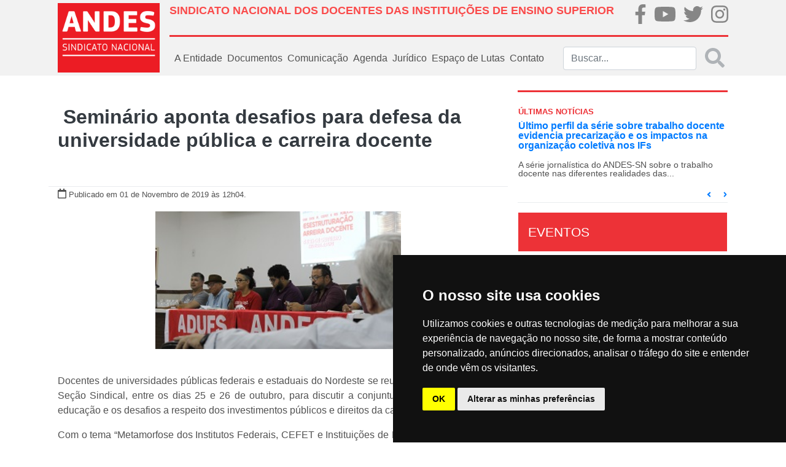

--- FILE ---
content_type: text/html; charset=UTF-8
request_url: https://andes.org.br/conteudos/noticia/seminario-aponta-desafios-para-defesa-da-universidade-publica-e-carreira-docente1/page:5/sort:Conteudo.created/direction:DESC
body_size: 13953
content:
<!doctype html>
<html lang="pt-BR">
<head>
    <!--FAVICON-->
    <link href="/favicon.ico" type="image/x-icon" rel="icon"/><link href="/favicon.ico" type="image/x-icon" rel="shortcut icon"/>
    <!-- jQuery -->
    <script type="text/javascript" src="/js/../files/site/js/jquery-3.2.1.js"></script>
    <!-- Required meta tags -->
    <meta http-equiv="Content-Type" content="text/html; charset=utf-8" />    <meta name="viewport" content="width=device-width, initial-scale=1, shrink-to-fit=no">

    <meta property="fb:app_id" content="313685412495328">
<meta property="og:type"   content="website">
<meta property="og:locale" content="pt_BR">
    <meta name="robots" content="index, follow">
    <meta property="og:url"         content="https://www.andes.org.br/conteudos/noticia/seminario-aponta-desafios-para-defesa-da-universidade-publica-e-carreira-docente1" />
    <meta property="og:title"       content=" Seminário aponta desafios para defesa da universidade pública e carreira docente" />
    <meta property="og:site_name"   content="ANDES-SN">
    <meta property="og:description" content="
    


Docentes de universidades p&uacute;blicas federais e estaduais do Nordeste se reuniram na...    ">
    <meta name="keywords" content="Andes, sindicato, educação" >
            <meta property="og:image"  content="https://www.andes.org.br/img/midias/a15bee01ad34b8c0cf8f155d6ff011f5_1572620655.jpg" />
        <meta property="og:image:type" content="image/jpeg">
    <meta property="og:image:width" content="300">
    <meta property="og:image:height" content="300">
    
    <!-- Bootstrap CSS -->
    <link rel="stylesheet" type="text/css" href="/css/../files/site/css/bootstrap.css"/>    <link rel="stylesheet" type="text/css" href="/css/../files/site/css/custom.css"/>    <link rel="stylesheet" type="text/css" href="/css/../files/site/css/fullcalendar/fullcalendar.css"/>    <link rel="stylesheet" type="text/css" href="/css/../files/site/css/slider/style.css"/>    <link rel="stylesheet" type="text/css" href="/css/../assets/web/assets/mobirise-icons/mobirise-icons.css"/><link rel="stylesheet" type="text/css" href="/css/../assets/gallery/style.css"/><link rel="stylesheet" type="text/css" href="/css/../assets/mobirise/css/mbr-additional.css"/>
    <script type="text/javascript" src="/js/../files/site/js/fa-brands.js"></script>    <script type="text/javascript" src="/js/../files/site/js/fontawesome-all.js"></script>    <title> Seminário aponta desafios para defesa da universidade pública e carreira docente</title>
</head>

<!-- BEGIN BODY -->
<body>
<!-- Global site tag (gtag.js) - Google Analytics -->

<script async src="https://www.googletagmanager.com/gtag/js?id=UA-20367016-1"></script>

<script>

    window.dataLayer = window.dataLayer || [];

    function gtag()

    {dataLayer.push(arguments);}
    gtag('js', new Date());

    gtag('config', 'UA-20367016-1');

</script>
<div class="body">
    <!-- BEGIN HEADER -->
    <nav class="navbar py-0 navbar-expand-lg navbar-light bg-light">
    <div class="container p-md-0 px-md-4">
        <div class="row w-100 m-0">
            <!--LOGO QUE APARECE NO DESKTOP-->
            <div class="col-2 p-0 d-none d-md-flex">
                <a class="navbar-brand logo-principal"
                   href="/">
                    <img src="/img/../files/site/img/logo.png" alt="ANDES-SN" class="img-fluid"/>                </a>
            </div>
            <div class="col px-0">
                <div class="w-100 p-0 h-100 d-flex flex-column justify-content-around">
                    <div class="w-100 m-0 d-none d-md-flex">
                        <div class="col p-md-0 pt-2">
                            <h1 class="titulo-superior text-left font-weight-bold" style="font-size: 18px;">SINDICATO NACIONAL DOS DOCENTES DAS INSTITUIÇÕES DE ENSINO SUPERIOR</h1>
                        </div>
                        <div class="col-md-2 p-md-0">
                            <ul class="nav d-md-flex justify-content-md-between p-md-0 flex-md-row">
                                <li class="nav-item m-0 p-md-0 brand-home">
                                    <a href="https://pt-br.facebook.com/andessn/" target="_blank">
                                        <i class="fab fa-facebook-f fa-2x"></i>
                                    </a>
                                </li>
                                <li class="nav-item m-0 p-md-0 brand-home">
                                    <a href="https://www.youtube.com/channel/UCBycLjZjocwhX5IVXKm8JFQ" target="_blank">
                                        <i class="fab fa-youtube fa-2x"></i>
                                    </a>
                                </li>
                                <li class="nav-item m-0 p-md-0 brand-home">
                                    <a href="https://twitter.com/andessn" target="_blank">
                                        <i class="fab fa-twitter fa-2x"></i>
                                    </a>
                                </li>
                                <li class="nav-item m-0 p-md-0 brand-home">
                                    <a href="https://www.instagram.com/andes.sindicatonacional/" target="_blank">
                                        <i class="fab fa-instagram fa-2x"></i>
                                    </a>
                                </li>
                            </ul>
                        </div>
                    </div><!--NAO APARECE NO MOBILE-->
                    <div class="w-100 mx-0 separador d-none d-md-flex"></div><!--NAO APARECE NO MOBILE-->
                    <div class="w-100 m-0">
                        <!--LOGO QUE APARECE NO MOBILE-->
                        <a class="navbar-brand logo-principal d-md-none"
                           href="/">
                            <img src="/img/../files/site/img/logo.png" alt="ANDES-SN" width="100" class="img-fluid"/>                        </a>
                        <!--BOTÃO QUE APARECE NO MOBILE-->
                        <button class="navbar-toggler mx-0 px-0 pt-3 float-right border-0" type="button"
                                data-toggle="collapse" data-target="#menu_principal">
                            <i class="fa fa-bars fa-2x"></i>
                        </button>
                        <!--MENU PADRÃO DO SITE-->
                        <div class="collapse navbar-collapse" id="menu_principal">
                            <ul class="navbar-nav mr-auto">
                                <!-- <li class="nav-item">
                                    <a class="nav-link"
                                       href="< ?php echo $this->Html->url(array('controller' => 'sites', 'action' => 'index')); ?>">
                                        Home
                                    </a>
                                </li> -->
                                <div class="w-100 mx-0 separador-cinza d-md-none d-block"></div>
                                <li class="nav-item dropdown">
                                    <a class="nav-link" href="#" id="dd-a-entidade" role="button"
                                       data-toggle="dropdown"
                                       aria-haspopup="true" aria-expanded="false">
                                        A Entidade
                                    </a>
                                    <div class="dropdown-menu" aria-labelledby="dd-a-entidade">
                                        
                                        <a class="dropdown-item"
                                           href="/sites/diretoria_atual">Diretoria
                                            Atual</a>
                                        <a class="dropdown-item"
                                           href="/sites/escritorios_regionais">Escritórios
                                            Regionais</a>
                                        <a class="dropdown-item"
                                           href="/sites/estatuto">Estatuto</a>
                                        <a class="dropdown-item"
                                           href="/setores/grupos_de_trabalho">Grupos
                                            de
                                            Trabalho
                                        </a>
                                        <a class="dropdown-item"
                                           href="/sites/historia">História
                                        </a>
                                        <a class="dropdown-item"
                                           href="https://40anos.andes.org.br" target="_blank">40 Anos
                                        </a>
                                        <a class="dropdown-item"
                                           href="/img/caderno2.pdf" target="_blank">Caderno 2
                                        </a>
                                        <a class="dropdown-item"
                                           href="/sites/sessoes_sindicais">Seções
                                            Sindicais</a>
                                        <a class="dropdown-item"
                                           href="/setores">Setores</a>
                                        <a class="dropdown-item"
                                           href="/sites/sindicalizese">Sindicalize-se</a>
                                    </div>
                                </li>
                                <div class="w-100 mx-0 separador-cinza d-md-none d-block"></div>
                                <li class="nav-item dropdown">
                                    <a class="nav-link" href="#" id="dd-documentos" role="button"
                                       data-toggle="dropdown"
                                       aria-haspopup="true" aria-expanded="false">
                                        Documentos
                                    </a>
                                    <div class="dropdown-menu" aria-labelledby="dd-documentos">
                                        <a class="dropdown-item"
                                           href="/sites/circulares">Circulares</a>
                                        <a class="dropdown-item"
                                           href="/sites/relatorios">Relatórios
                                            Conad/Congresso</a>
                                        <a class="dropdown-item"
                                           href="/sites/notas_politicas">Notas
                                            Políticas</a>
                                    </div>
                                </li>
                                <div class="w-100 mx-0 separador-cinza d-md-none d-block"></div>
                                <li class="nav-item dropdown">
                                    <a class="nav-link" href="#" id="dd-midias" role="button" data-toggle="dropdown"
                                       aria-haspopup="true" aria-expanded="false">
                                        Comunicação
                                    </a>
                                    <div class="dropdown-menu" aria-labelledby="dd-midias">
                                        <a class="dropdown-item"
                                           href="/galerias">Galeria de fotos
                                        </a>
                                        <a class="dropdown-item"
                                           href="/sites/videos">Vídeos
                                        </a>
                                        <a class="dropdown-item"
                                           href="/sites/publicacoes">Publicações
                                        </a>
                                        <a class="dropdown-item"
                                           href="/sites/noticias">Notícias
                                        </a>
                                        <a class="dropdown-item"
                                           href="/sites/informe_andes_pdf">Informandes Jornal
                                        </a>
                                        <a class="dropdown-item"
                                           href="/sites/informandes_online">Informandes Boletim
                                        </a>
                                        <a class="dropdown-item"
                                           href="/sites/universidade_e_sociedade">Revista U&S
                                        </a>
                                    </div>
                                </li>
                                <div class="w-100 mx-0 separador-cinza d-md-none d-block"></div>
                                <li class="nav-item">
                                    <a class="nav-link"
                                       href="/agendas">Agenda</a>
                                </li>
                               
                                <div class="w-100 mx-0 separador-cinza d-md-none d-block"></div>
                                
                                <li class="nav-item dropdown">
                                    <a class="nav-link" href="#" id="dd-midias" role="button" data-toggle="dropdown"
                                       aria-haspopup="true" aria-expanded="false">
                                       Jurídico
                                    </a>
                                    <div class="dropdown-menu" aria-labelledby="dd-midias">
                                        <a class="dropdown-item"
                                        href="/conteudos/acoes">Ações
                                        </a>
<!--                                        <a class="dropdown-item"-->
<!--                                        href="--><!--">Legislação-->
<!--                                        </a>-->
                                        <a class="dropdown-item"
                                        href="/conteudos/notas_tecnicas">Notas Técnicas
                                        </a>
                                        <a class="dropdown-item"
                                        href="/conteudos/pareceres">Pareceres
                                        </a>
                                        <a class="dropdown-item"
                                        href="/conteudos/relatorios">Relatórios
                                        </a>
                                    </div>
                                </li>


                                <div class="w-100 mx-0 separador-cinza d-md-none d-block"></div>
                                
                                <li class="nav-item dropdown">
                                    <a class="nav-link" href="#" id="dd-midias" role="button" data-toggle="dropdown"
                                       aria-haspopup="true" aria-expanded="false">
                                        Espaço de Lutas
                                    </a>
                                    <div class="dropdown-menu" aria-labelledby="dd-midias">
                                        <a class="dropdown-item"
                                        href="https://auditoriacidada.org.br" target="_blank">Auditoria Cidadã da Dívida
                                        </a>
                                        <a class="dropdown-item"
                                        href="/setores/comissoes">Comissões
                                        </a>
                                        
                                        <a class="dropdown-item"
                                           href="/setores/frentes">Frentes
                                        </a>
                                        <a class="dropdown-item"
                                           href="/setores/foruns">Fóruns
                                        </a>
                                    </div>
                                </li>

                                <div class="w-100 mx-0 separador-cinza d-md-none d-block"></div>
                                <li class="nav-item">
                                    <a class="nav-link"
                                       href="/sites/contato">Contato
                                    </a>
                                </li>
                            </ul>
                            <form action="/sites/buscar" class="form-inline my-2 my-md-0 buscar d-none d-md-flex" id="SiteBuscarForm" method="post" accept-charset="utf-8"><div style="display:none;"><input type="hidden" name="_method" value="POST"/></div>                            <div class="input search"><input name="data[Site][buscar]" class="form-control mr-sm-2 input-search search" placeholder="Buscar..." type="search" id="SiteBuscar"/></div>                            <button disabled class="search-submit my-2 text-muted my-sm-0" type="submit" style="opacity: 0.5">
                                <i class="fas fa-2x fa-search"></i></button>
                            </form>                        </div><!--LINKS DE NAVEGAÇÃO PADRÕES-->
                        <form class="form-inline my-2 my-0 d-flex d-md-none">
                            <div class="col-11 pl-0">
                                <input class="form-control" type="search" placeholder="buscar" aria-label="Buscar">
                            </div>
                            <div class="col-1 px-0 link-default">
                                <a href="/sites/buscar"
                                   class=""><i class="fas fa-2x fa-search"></i></a>
                            </div>
                        </form>
                    </div>
                </div>
            </div>
        </div>
    </div>
</nav>
        <!--BEGIN CONTAINER-->
        <div class="container px-md-4">
                        <div class="row">
    <div class="col-12 col-md-8 px-md-0">
        <div class="row m-md-0 mt-md-5 justify-content-center">
            <div class="col-12 text-center">
                <h2 class="font-weight-bold">
                    <a href=""></a>
                    <span class="text-dark">
                         Seminário aponta desafios para defesa da universidade pública e carreira docente 
                    </span>
                </h2>
            </div>
            <div class="dropdown-divider w-100 mb-0 mt-md-5"></div>
            <div class="col-12 mt-0">
                <i class="far fa-calendar"></i>
                <small>Publicado em 01 de Novembro de 2019                    às 12h04.</small>                    
                <small>
                     </small>
            </div>
            <div class="col-12 col-md-06 mt-3 mx-100" id="noticia-descricao">
                <p style="text-align:center"><img alt="" height="224" src="http://www.andes.org.br/diretorios/images/upload-1/a/IMG_9738(2).jpg" width="400" /></p>

<p style="text-align:justify"><br />
<span style="font-size:16px">Docentes de universidades p&uacute;blicas federais e estaduais do Nordeste se reuniram na sede da Adufs Se&ccedil;&atilde;o Sindical, entre os dias 25 e 26 de outubro, para discutir a conjuntura nacional na &aacute;rea da educa&ccedil;&atilde;o e os desafios a respeito dos investimentos p&uacute;blicos e direitos da categoria.</span></p>

<p style="text-align:justify"><span style="font-size:16px">Com o tema &ldquo;Metamorfose dos Institutos Federais, CEFET e Institui&ccedil;&otilde;es de Ensino Superior P&uacute;blica e a desestrutura&ccedil;&atilde;o da Carreira Docente&rdquo;, o Semin&aacute;rio Interregional de Carreira e Verbas das Secretarias Regionais Nordeste I, II e III do ANDES&ndash;SN, abordou quest&otilde;es como or&ccedil;amento p&uacute;blico e o corte de verbas da educa&ccedil;&atilde;o no Brasil; carreira docente, sal&aacute;rio e o desmonte do Estado promovido pelo governo; verbas, funda&ccedil;&otilde;es e d&iacute;vida p&uacute;blica.</span></p>

<p style="text-align:justify"><span style="font-size:16px">O objetivo do Semin&aacute;rio foi promover uma reflex&atilde;o coletiva sobre a conjuntura nacional na &aacute;rea da educa&ccedil;&atilde;o, especialmente no que diz respeito aos investimentos p&uacute;blicos em educa&ccedil;&atilde;o e aos direitos de professoras e professores.</span></p>

<p style="text-align:justify"><span style="font-size:16px">Benedito Lib&oacute;rio, 2&ordm; vice-presidente​ da regional Nordeste III do ANDES-SN, destacou o Semin&aacute;rio como um espa&ccedil;o de resist&ecirc;ncia ao cen&aacute;rio de &ldquo;ataques aos professores e professoras por parte do Governo Federal, por meio de decretos e medidas que desestruturam a carreira e retiram nossos direitos de afastamento, colocando em xeque a soberania nacional, quando corta recursos para pesquisas&rdquo;, avaliou.</span></p>

<p style="text-align:justify"><span style="font-size:16px">O Semin&aacute;rio foi tamb&eacute;m um momento de reafirmar o di&aacute;logo e a constru&ccedil;&atilde;o coletiva entre os diferentes segmentos da sociedade como estrat&eacute;gia de defesa da democracia e da educa&ccedil;&atilde;o p&uacute;blica. Entidades como Diret&oacute;rio Central dos Estudantes da UFS, Pastoral da Juventude e F&oacute;rum das Associa&ccedil;&otilde;es Docentes das Universidades Estaduais da Bahia tamb&eacute;m participaram do evento.</span></p>

<p style="text-align:justify">&nbsp;</p>

<p><span style="font-size:14px">*<em>com informa&ccedil;&otilde;es Adufs Se&ccedil;&atilde;o Sindical&nbsp;</em></span></p>
            </div>

           <div class="col-12 col-md-06 mt-3 mx-100" id="share-buttons">
                <h4>Compartilhe...</h4>
                                <a class="btn btn-fb" type="button" data-original-title="facebook"  href="http://www.facebook.com/sharer.php?u=andes.org.br/conteudos/noticia/seminario-aponta-desafios-para-defesa-da-universidade-publica-e-carreira-docente1" data-site="Facebook"><i class="fab fa-facebook-f"></i></a>
                <a class="btn btn-tw" type="button" data-original-title="twitter" href="http://twitter.com/share?url=andes.org.br/conteudos/noticia/seminario-aponta-desafios-para-defesa-da-universidade-publica-e-carreira-docente1&text= Seminário aponta desafios para defesa da universidade pública e carreira docente"><i class="fab fa-twitter"></i></a>
           </div>

        </div>

        <div id="ancora-noticias" class="w-100 mt-5">
            <h5 class="w-100 text-center">Outras Notícias</h5>
            <div class="w-100 mb-3 separador"></div>
        </div>
                    <div class="col-12 px-0">
                <a class="clear-link" href="/conteudos/noticia/docentes-fazem-ato-por-de-adicional-de-atividades-penosas-em-localidades-de-dificil-fixacao1">
                    <div class="row mx-0">
                        <div class="col-md-3 col-12 img-capa-interna">
                            <img src="/img/midias/e1c65a99f82b1fed3c847ca6913ffe67_1765308746.jpg" alt=""/>                        </div>
                        <div class="col-md-9 col-12 mx-0">
                            <div class="w-100 mx-0">
                                <p class="font-weight-bold text-black t-20 itens-noticias">
                                    Docentes fazem ato por de adicional de atividades penosas em localidades de difícil fixação                                </p>
                            </div>
                            <div class="w-100 mx-0">
                                <p class="text-section-noticia">
                                    Representantes de diversas se&ccedil;&otilde;es sindicais e da diretoria nacional do ANDES-SN protestaram, na manh&atilde; desta ter&ccedil;a-feira (9), pela implementa&ccedil;&atilde;o e regulamenta&ccedil;&atilde;o do adicional de atividades penosas em localidades de dif&iacute;cil...                                </p>
                            </div>
                            <div class="w-100 small mx-0">
                                <small>
                                    <span class="text-danger">Publicado em: 09 de Dezembro de 2025</span>
                                </small>
                            </div>
                        </div>
                    </div>
                    <div class="dropdown-divider my-md-3"></div>
                </a>
            </div>
                    <div class="col-12 px-0">
                <a class="clear-link" href="/conteudos/noticia/docentes-debatem-carreira-piso-salarial-politicas-afirmativas-novo-ensino-medio-em-eventos-nacionais-do-aNDES-sN1">
                    <div class="row mx-0">
                        <div class="col-md-3 col-12 img-capa-interna">
                            <img src="/img/midias/fbdc56369476c82288cce496a76a4a58_1765215300.png" alt=""/>                        </div>
                        <div class="col-md-9 col-12 mx-0">
                            <div class="w-100 mx-0">
                                <p class="font-weight-bold text-black t-20 itens-noticias">
                                    Docentes debatem carreira, piso salarial, políticas afirmativas, novo ensino médio em eventos nacionais do ANDES-SN                                </p>
                            </div>
                            <div class="w-100 mx-0">
                                <p class="text-section-noticia">
                                    Com a carreira docente cada vez mais impactada pela precariza&ccedil;&atilde;o, pelas reformas educacionais e pela plataformiza&ccedil;&atilde;o do trabalho, o ANDES-SN realizou, nos dias 5 e 6 de dezembro, o Semin&aacute;rio Nacional sobre Carreira Docente e o V Encontro da Carreira EBTT e das...                                </p>
                            </div>
                            <div class="w-100 small mx-0">
                                <small>
                                    <span class="text-danger">Publicado em: 07 de Dezembro de 2025</span>
                                </small>
                            </div>
                        </div>
                    </div>
                    <div class="dropdown-divider my-md-3"></div>
                </a>
            </div>
                    <div class="col-12 px-0">
                <a class="clear-link" href="/conteudos/noticia/justica-do-trabalho-anula-registro-sindical-da-proifes-federacao-e-reafirma-representacao-historica-do-aNDES-sN1">
                    <div class="row mx-0">
                        <div class="col-md-3 col-12 img-capa-interna">
                            <img src="/img/midias/43906a4fbd56be59e485b108157ea85c_1764879301.png" alt=""/>                        </div>
                        <div class="col-md-9 col-12 mx-0">
                            <div class="w-100 mx-0">
                                <p class="font-weight-bold text-black t-20 itens-noticias">
                                    Justiça do Trabalho anula registro sindical da Proifes Federação e reafirma representação histórica do ANDES-SN                                </p>
                            </div>
                            <div class="w-100 mx-0">
                                <p class="text-section-noticia">
                                    O Tribunal Regional do Trabalho da 10&ordf; Regi&atilde;o (TRT-10) proferiu, na &uacute;ltima ter&ccedil;a-feira (2), uma decis&atilde;o hist&oacute;rica para a organiza&ccedil;&atilde;o da categoria docente no pa&iacute;s. A Justi&ccedil;a declarou nulo o ato administrativo que havia concedido a...                                </p>
                            </div>
                            <div class="w-100 small mx-0">
                                <small>
                                    <span class="text-danger">Publicado em: 04 de Dezembro de 2025</span>
                                </small>
                            </div>
                        </div>
                    </div>
                    <div class="dropdown-divider my-md-3"></div>
                </a>
            </div>
                    <div class="col-12 px-0">
                <a class="clear-link" href="/conteudos/noticia/tempo-de-trabalho-e-de-vida-e-tema-do-17o-artigo-do-dossie-sobre-o-fim-da-escala-6x11">
                    <div class="row mx-0">
                        <div class="col-md-3 col-12 img-capa-interna">
                            <img src="/img/midias/b7a497c140b6a6d8868cc53bcb8c1b11_1764866703.jpg" alt=""/>                        </div>
                        <div class="col-md-9 col-12 mx-0">
                            <div class="w-100 mx-0">
                                <p class="font-weight-bold text-black t-20 itens-noticias">
                                    Tempo de trabalho e de vida é tema do 17º artigo do dossiê sobre o fim da escala 6x1                                </p>
                            </div>
                            <div class="w-100 mx-0">
                                <p class="text-section-noticia">
                                    O dossi&ecirc; &ldquo;Fim da Escala 6x1 e Redu&ccedil;&atilde;o da Jornada de Trabalho&rdquo; publicou, nesta quinta-feira (4), mais um artigo fundamental para compreender as lutas atuais em torno do tempo de trabalho no Brasil. Acesse aqui.&nbsp;

No 17&ordm; artigo &ldquo;As disputas em torno...                                </p>
                            </div>
                            <div class="w-100 small mx-0">
                                <small>
                                    <span class="text-danger">Publicado em: 04 de Dezembro de 2025</span>
                                </small>
                            </div>
                        </div>
                    </div>
                    <div class="dropdown-divider my-md-3"></div>
                </a>
            </div>
                    <div class="col-12 px-0">
                <a class="clear-link" href="/conteudos/noticia/4-de-dezembro-e-dia-nacional-de-luta-contra-a-reforma-administrativa1">
                    <div class="row mx-0">
                        <div class="col-md-3 col-12 img-capa-interna">
                            <img src="/img/midias/6d9186613060656431c6e77bbb7b00b8_1764708428.png" alt=""/>                        </div>
                        <div class="col-md-9 col-12 mx-0">
                            <div class="w-100 mx-0">
                                <p class="font-weight-bold text-black t-20 itens-noticias">
                                    4 de dezembro é Dia Nacional de Luta contra a Reforma Administrativa                                </p>
                            </div>
                            <div class="w-100 mx-0">
                                <p class="text-section-noticia">
                                    Na pr&oacute;xima quinta-feira, 4 de dezembro, o pa&iacute;s ter&aacute; um novo Dia Nacional de Luta contra a Reforma Administrativa, em defesa do servi&ccedil;o p&uacute;blico e dos direitos das servidoras e servidores. A data foi convocada pelo F&oacute;rum das Entidades Nacionais dos Servidores...                                </p>
                            </div>
                            <div class="w-100 small mx-0">
                                <small>
                                    <span class="text-danger">Publicado em: 02 de Dezembro de 2025</span>
                                </small>
                            </div>
                        </div>
                    </div>
                    <div class="dropdown-divider my-md-3"></div>
                </a>
            </div>
                    <div class="col-12 px-0">
                <a class="clear-link" href="/conteudos/noticia/uSP-anula-concurso-de-professora-negra-aprovada-por-unanimidade-defensoria-publica-se-manifesta1">
                    <div class="row mx-0">
                        <div class="col-md-3 col-12 img-capa-interna">
                            <img src="/img/midias/199d07fe66c17303d3a5da017ca87aab_1764708498.jpg" alt=""/>                        </div>
                        <div class="col-md-9 col-12 mx-0">
                            <div class="w-100 mx-0">
                                <p class="font-weight-bold text-black t-20 itens-noticias">
                                    USP anula concurso de professora negra aprovada por unanimidade; Defensoria Pública se manifesta                                </p>
                            </div>
                            <div class="w-100 mx-0">
                                <p class="text-section-noticia">
                                    A Universidade de S&atilde;o Paulo (USP) decidiu anular o concurso p&uacute;blico que aprovou por unanimidade a professora e pesquisadora &Eacute;rica Bispo para a vaga de docente de Literaturas Africanas de L&iacute;ngua Portuguesa, na Faculdade de Filosofia, Letras e Ci&ecirc;ncias Humanas...                                </p>
                            </div>
                            <div class="w-100 small mx-0">
                                <small>
                                    <span class="text-danger">Publicado em: 02 de Dezembro de 2025</span>
                                </small>
                            </div>
                        </div>
                    </div>
                    <div class="dropdown-divider my-md-3"></div>
                </a>
            </div>
                    <div class="col-12 px-0">
                <a class="clear-link" href="/conteudos/noticia/sindicato-lanca-campanha-de-sindicalizacao-o-aNDES-sN-e-mais-forte-com-voce1">
                    <div class="row mx-0">
                        <div class="col-md-3 col-12 img-capa-interna">
                            <img src="/img/midias/143afe2620844df200d64cc5ed8366c0_1764618597.png" alt=""/>                        </div>
                        <div class="col-md-9 col-12 mx-0">
                            <div class="w-100 mx-0">
                                <p class="font-weight-bold text-black t-20 itens-noticias">
                                    Sindicato lança campanha de sindicalização “O ANDES-SN é mais forte com você”                                 </p>
                            </div>
                            <div class="w-100 mx-0">
                                <p class="text-section-noticia">
                                    A campanha de sindicaliza&ccedil;&atilde;o &ldquo;O ANDES-SN &eacute; mais forte com voc&ecirc;&rdquo; foi oficialmente lan&ccedil;ada na noite de sexta-feira (28), durante o Semin&aacute;rio Nacional de Quest&otilde;es Organizativas, Administrativas, Financeiras e Pol&iacute;ticas do ANDES-SN,...                                </p>
                            </div>
                            <div class="w-100 small mx-0">
                                <small>
                                    <span class="text-danger">Publicado em: 01 de Dezembro de 2025</span>
                                </small>
                            </div>
                        </div>
                    </div>
                    <div class="dropdown-divider my-md-3"></div>
                </a>
            </div>
                <div class="row text-muted mt-4 mx-0 d-flex flex-row justify-content-center align-items-center">
            <span class="prev"><a href="/conteudos/noticia/seminario-aponta-desafios-para-defesa-da-universidade-publica-e-carreira-docente1/page:4/sort:Conteudo.created/direction:desc#ancora-noticias" rel="prev"><i class="fa fa-angle-left fa-2x mx-4" aria-hidden="true"></i></a></span>
            <span class="paginator-circle mx-1"><a href="/conteudos/noticia/seminario-aponta-desafios-para-defesa-da-universidade-publica-e-carreira-docente1/sort:Conteudo.created/direction:desc">1</a></span><span class="paginator-circle mx-1"><a href="/conteudos/noticia/seminario-aponta-desafios-para-defesa-da-universidade-publica-e-carreira-docente1/page:2/sort:Conteudo.created/direction:desc">2</a></span><span class="paginator-circle mx-1"><a href="/conteudos/noticia/seminario-aponta-desafios-para-defesa-da-universidade-publica-e-carreira-docente1/page:3/sort:Conteudo.created/direction:desc">3</a></span><span class="paginator-circle mx-1"><a href="/conteudos/noticia/seminario-aponta-desafios-para-defesa-da-universidade-publica-e-carreira-docente1/page:4/sort:Conteudo.created/direction:desc">4</a></span><span class="paginator-circle active paginator-circle mx-1">5</span><span class="paginator-circle mx-1"><a href="/conteudos/noticia/seminario-aponta-desafios-para-defesa-da-universidade-publica-e-carreira-docente1/page:6/sort:Conteudo.created/direction:desc">6</a></span><span class="paginator-circle mx-1"><a href="/conteudos/noticia/seminario-aponta-desafios-para-defesa-da-universidade-publica-e-carreira-docente1/page:7/sort:Conteudo.created/direction:desc">7</a></span><span class="paginator-circle mx-1"><a href="/conteudos/noticia/seminario-aponta-desafios-para-defesa-da-universidade-publica-e-carreira-docente1/page:8/sort:Conteudo.created/direction:desc">8</a></span><span class="paginator-circle mx-1"><a href="/conteudos/noticia/seminario-aponta-desafios-para-defesa-da-universidade-publica-e-carreira-docente1/page:9/sort:Conteudo.created/direction:desc">9</a></span>
            <span class="next"><a href="/conteudos/noticia/seminario-aponta-desafios-para-defesa-da-universidade-publica-e-carreira-docente1/page:6/sort:Conteudo.created/direction:desc#ancora-noticias" rel="next"><i class="fa fa-angle-right fa-2x mx-4" aria-hidden="true"></i></a></span>        </div>
    </div>
    
    <div class="col-12 col-md-4 px-md-3 px-3">
        <div class="col my-4 separador"></div>
<div class="row ultimas-noticias">
    <div class="d-flex flex-column justify-content-between px-3 px-md-0 w-100">
        <div class="pl-md-3">
            <h6 class="title-red">ÚLTIMAS NOTÍCIAS</h6>
        </div>
        <div id="carousel-ultimas-noticias" class="carousel slide h-100" data-ride="carousel">
            <div class="carousel-inner">
                                    <div class="carousel-item active">
                        <div class="pl-md-3">
                            <p class="titulo-noticia">
                                <a href="/conteudos/noticia/ultimo-perfil-da-serie-sobre-trabalho-docente-evidencia-precarizacao-e-os-impactos-na-organizacao-coletiva-nos-iFs1">
                                   Último perfil da série sobre trabalho docente evidencia precarização e os impactos na organização coletiva nos IFs                                </a>
                            </p>
                        </div>
                        <div class="pl-md-3">
                            <p class="texto-noticia pr-3">
                                A s&eacute;rie jornal&iacute;stica do ANDES-SN sobre o trabalho docente nas diferentes realidades das...                            </p>
                        </div>
                    </div>
                                    <div class="carousel-item ">
                        <div class="pl-md-3">
                            <p class="titulo-noticia">
                                <a href="/conteudos/noticia/diretoria-do-aNDES-sN-repudia-invasao-a-sede-da-apeoesp-em-sao-paulo1">
                                   Diretoria do ANDES-SN repudia invasão à sede da Apeoesp em São Paulo                                </a>
                            </p>
                        </div>
                        <div class="pl-md-3">
                            <p class="texto-noticia pr-3">
                                A diretoria do ANDES-SN publicou nota em que repudia a invas&atilde;o &agrave; sede central do Sindicato dos...                            </p>
                        </div>
                    </div>
                                    <div class="carousel-item ">
                        <div class="pl-md-3">
                            <p class="titulo-noticia">
                                <a href="/conteudos/noticia/crise-de-oxigenio-em-manaus-completa-5-anos-sem-responsabilizacao1">
                                   Crise de oxigênio em Manaus completa 5 anos sem responsabilização                                </a>
                            </p>
                        </div>
                        <div class="pl-md-3">
                            <p class="texto-noticia pr-3">
                                H&aacute; cinco anos, a cidade de Manaus (AM) viveu um caos sanit&aacute;rio provocado pela falta de oxig&ecirc;nio nos...                            </p>
                        </div>
                    </div>
                                    <div class="carousel-item ">
                        <div class="pl-md-3">
                            <p class="titulo-noticia">
                                <a href="/conteudos/noticia/artigo-analisa-luta-pelo-fim-da-escala-6x1-como-enfrentamento-a-logica-da-exploracao-capitalista1">
                                   Artigo analisa luta pelo fim da escala 6x1 como enfrentamento à lógica da exploração capitalista                                </a>
                            </p>
                        </div>
                        <div class="pl-md-3">
                            <p class="texto-noticia pr-3">
                                Est&aacute; dispon&iacute;vel o 22&ordm; artigo do dossi&ecirc; &ldquo;Fim da Escala 6x1 e Redu&ccedil;&atilde;o da...                            </p>
                        </div>
                    </div>
                                    <div class="carousel-item ">
                        <div class="pl-md-3">
                            <p class="titulo-noticia">
                                <a href="/conteudos/noticia/aNDES-sN-anuncia-selecao-para-vaga-de-coordenador-a-de-relacoes-de-trabalho-em-brasilia1">
                                   ANDES-SN anuncia seleção para vaga de Coordenador(a) de Relações de Trabalho em Brasília                                </a>
                            </p>
                        </div>
                        <div class="pl-md-3">
                            <p class="texto-noticia pr-3">
                                O ANDES Sindicato Nacional&nbsp;divulgou nesta ter&ccedil;a-feira, (13), o edital para a sele&ccedil;&atilde;o de um(a)...                            </p>
                        </div>
                    </div>
                                    <div class="carousel-item ">
                        <div class="pl-md-3">
                            <p class="titulo-noticia">
                                <a href="/conteudos/noticia/carreiras-invisibilizadas-nas-universidades-e-tema-de-novo-perfil-da-serie-especial-do-aNDES-sN-sobre-trabalho-docente1">
                                   Carreiras “invisibilizadas” nas universidades pautam novo perfil da série especial do ANDES-SN sobre trabalho docente                                </a>
                            </p>
                        </div>
                        <div class="pl-md-3">
                            <p class="texto-noticia pr-3">
                                A s&eacute;rie especial do ANDES-SN, que exp&otilde;e as desigualdades entre as diferentes carreiras docentes e as...                            </p>
                        </div>
                    </div>
                                    <div class="carousel-item ">
                        <div class="pl-md-3">
                            <p class="titulo-noticia">
                                <a href="/conteudos/noticia/informANDES-sN-2026-tem-novo-projeto-com-visual-mais-leve-e-contemporaneo1">
                                   InformANDES 2026 tem novo projeto com visual mais leve e contemporâneo                                </a>
                            </p>
                        </div>
                        <div class="pl-md-3">
                            <p class="texto-noticia pr-3">
                                O InformANDES, informativo mensal do ANDES-SN, est&aacute; de cara nova em sua edi&ccedil;&atilde;o de janeiro de 2026,...                            </p>
                        </div>
                    </div>
                                    <div class="carousel-item ">
                        <div class="pl-md-3">
                            <p class="titulo-noticia">
                                <a href="/conteudos/noticia/orcamento-de-2026-universidades-perdem-r-488-milhoes-enquanto-recursos-de-emendas-aumentam1">
                                    Universidades perdem em 2026 R$ 488 milhões enquanto recursos de emendas aumentam                                </a>
                            </p>
                        </div>
                        <div class="pl-md-3">
                            <p class="texto-noticia pr-3">
                                Aprovada pelo Congresso nacional em 19 de dezembro de 2025, a LOA - Lei Or&ccedil;ament&aacute;ria Anual (PLN 15/2025)...                            </p>
                        </div>
                    </div>
                                    <div class="carousel-item ">
                        <div class="pl-md-3">
                            <p class="titulo-noticia">
                                <a href="/conteudos/noticia/8-de-janeiro-marca-tres-anos-da-tentativa-de-golpe-contra-o-estado-democratico-de-direito1">
                                   8 de Janeiro marca três anos da tentativa de golpe contra o Estado Democrático de Direito                                </a>
                            </p>
                        </div>
                        <div class="pl-md-3">
                            <p class="texto-noticia pr-3">
                                H&aacute; tr&ecirc;s anos, em 8 de janeiro de 2023, o Brasil assistiu a uma das mais graves investidas contra o Estado...                            </p>
                        </div>
                    </div>
                                    <div class="carousel-item ">
                        <div class="pl-md-3">
                            <p class="titulo-noticia">
                                <a href="/conteudos/noticia/codigos-de-vaga-precarizacao-e-disputa-sindical-sao-tratados-no-segundo-perfil-da-serie-sobre-trabalho-docente1">
                                   Códigos de vaga, precarização e disputa sindical são tratados no segundo perfil da série sobre trabalho docente                                </a>
                            </p>
                        </div>
                        <div class="pl-md-3">
                            <p class="texto-noticia pr-3">
                                O segundo perfil da s&eacute;rie especial do ANDES-SN sobre as diferentes realidades do trabalho docente nas...                            </p>
                        </div>
                    </div>
                            </div>
        </div>
        <div class="text-md-right m-0 p-0 pr-md-2">
            <small class="setas-noticias">
                <a href="#carousel-ultimas-noticias" role="button" data-slide="prev"><i class="fa fa-angle-left mx-2"
                                                                                        aria-hidden="true"></i></a>
                <a href="#carousel-ultimas-noticias" role="button" data-slide="next"><i class="fa fa-angle-right mx-2"
                                                                                        aria-hidden="true"></i></a>
            </small>
        </div>
    </div>
</div>
<div class="dropdown-divider m-md-0 p-md-0"></div>
<div class="row mt-md-3 pr-md-3">
    <div class="col ml-md-3">
        <div class="row barra-titulo-eventos-red">
                            <span class="w-100 p-3">
                                EVENTOS
                            </span>
        </div>
        <div class="row my-2 separador"></div>
    </div>
    <div class="calendario-eventos p-0 ml-md-3">
        <div class="calendario-eventos-sidebar px-2 px-md-0" id="calendario-eventos-sidebar"></div>
    </div>
</div>
<div class="row pr-md-3">
    <div class="col-12 px-0 pr-md-3 ml-md-3">
        <div class="d-flex flex-column justify-content-between">
            <div class="sidebar-right p-3 my-2 ">
                <div class="media">
                    <div class="align-self-center mr-3 text-white">
                        <i class="fas fa-users icon-sidebar"></i>
                    </div>
                    <div class="media-body text-right andes">
                        <a href="/setores/grupos_de_trabalho">
                            <h5 class="font-weight-bold andes">
                                GRUPOS DE<br> TRABALHO/<br> SETORES
                            </h5>
                        </a>
                    </div>
                </div>
            </div>
            <div class="sidebar-right  p-3  my-2 red">
                <div class="media">
                    <div class="align-self-center mr-3 text-white">
                        <i class="far fa-newspaper icon-sidebar"></i>
                    </div>
                    <div class="media-body text-right andes">
                        <a href="/sites/informe_andes_pdf">
                            <h6 class="font-weight-bold">JORNAL</h6>
                            <h5 class="font-weight-bold">INFORM<span class="andes">ANDES</span></h5>
                        </a>
                        <span class="andes-link">
                            <a href="/sites/informe_andes_pdf">Ver todos</a>
                        </span>
                    </div>
                </div>
            </div>
            <div class="sidebar-right  p-3 my-2 ">
                <div class="media">
                    <div class="align-self-center mr-3 text-white">
                        <i class="far fa-hand-pointer icon-sidebar"></i>
                    </div>
                    <div class="media-body text-right andes">
                        <a href="/sites/informandes_online">
                            <h5 class="font-weight-bold">INFORM<span class="andes">ANDES</span></h5>
                            <h6 class="font-weight-bold">BOLETIM</h6>
                        </a>
                        <span class="andes-link">
                            <!-- <a href="">Edição 99</a> |--> <a href="/sites/informandes_online">Ver Informandes</a>
                        </span>
                    </div>
                </div>
            </div>
            <div class="sidebar-right red p-3 my-2 ">
                <div class="media">
                    <div class="align-self-center mr-3 text-white">
                        <i class="fas fa-mouse-pointer icon-sidebar"></i>
                    </div>
                    <div class="media-body text-right andes">
                        <a href="/sites/universidade_e_sociedade">
                            <h5 class="font-weight-bold">REVISTA<br>UNIVERSIDADE<br> & SOCIEDADE</h5>
                        </a>
                    </div>
                </div>
            </div>
        </div>
    </div>
</div>

<script>
    $(document).ready(function(){

        $.ajax({
            url: '/Sites/calendario',
                    dataType: 'json',
            success: function (data) {                   
               loadCalendario(data);
            },
            error: function (data) {

            },
        });
        
        function loadCalendario(events ){
            $('#calendario-eventos-sidebar').fullCalendar({
                themeSystem: 'bootstrap4',
                defaultView: 'month',
                header: {
                    left: 'title',
                    center: '',
                    right: 'prev next'
                },
                height: 330,
                allDayDefault: false,
                displayEventTime: false,
                events: events,
                dayClick: function (date, jsEvent, view) {
                    $.ajax({
                        url: '/Sites/eventos/' + date.format() + '/' + 1,
                        success: function (data) {
                            if (data == '') {
                                $(".proximos-eventos").html("");

                                $(".proximos-eventos").append(
                                    $('<div/>', {
                                        class: 'alert alert-danger',
                                        text: 'Não existem eventos para serem listados.'
                                    })
                                );
                                return;
                            }
                            $(".proximos-eventos").html(data);
                        },
                        error: function (data) {

                        },
                    });
                },
                eventMouseover: function () {
                    $(this).popover('show');
                },
                nowIndicator: true,
                eventLimit: true,
                eventAfterRender: function (event, element) {
                    element.css({
                        cursor: 'pointer'
                    });
                    element.attr('data-toggle', 'popover');
                    element.attr('data-container', 'body');
                    element.attr('data-placement', 'top');
                    element.attr('data-viewport', '#calendar');
                    element.attr('data-trigger', 'hover');
                    element.attr('data-content', event.title);
                }
            });
        }
    });
</script>    </div>
</div>
<script>
    $(document).ready(function(){

        // Buttons Shared
        $('#share-buttons a').click(function(event) {
            // não ir a a href ainda
            event.preventDefault();
            //recolher e compilar dados postados para uma array
            var data = {
                site: jQuery(this).attr('data-site'),
                href: jQuery(this).attr('href'),
            };
            // estas opções de ações não precisa ter um pop-up
            if (data['site'] == 'Email' || data['site'] == 'Pinterest' || data['site'] == 'Print') {
                // apenas redirecionar
                window.location.href = data['href'];
            } else {
                // janela pop-up preparar
                var width = 575,
                    height = 400,
                    left = (jQuery(window).width() - width) / 2,
                    top = (jQuery(window).height() - height) / 2,
                    opts = 'status=1' +
                        ',width=' + width +
                        ',height=' + height +
                        ',top=' + top +
                        ',left=' + left;
                // abrir a URL em uma janela menor
                window.open(data['href'], 'SSBP', opts);
            }
        });
    });
</script>        </div>
        <!-- END CONTAINER -->
    <!-- BEGIN MODAIS -->

    <!-- Modal Issuu-->
    <div class="modal fade" id="modal-issuu" tabindex="-1" role="dialog" aria-labelledby="myModalLabel">
        <div class="modal-dialog modal-lg" role="document">
            <div class="modal-content">
                <div class="modal-body" id="modal-issuu-body">

                </div>
                <div class="modal-footer">
                    <button type="button" class="close" data-dismiss="modal" aria-label="Close"><span
                                aria-hidden="true">&times;</span>
                    </button>
                </div>
            </div>
        </div>
    </div>
    <!-- Modal -->
    <div class="modal fade" id="modal-download" tabindex="-1" role="dialog" aria-labelledby="exampleModalLabel"
         aria-hidden="true">
        <div class="modal-dialog" role="document">
            <div class="modal-content">
                <div class="modal-header">
                    <h5 class="modal-title" id="exampleModalLabel">Arquivos Disponíveis</h5>
                    <button type="button" class="close" data-dismiss="modal" aria-label="Close">
                        <span aria-hidden="true">&times;</span>
                    </button>
                </div>
                <div id="conteudo-modal-download" class="modal-body">

                </div>
                <div class="modal-footer">
                    <button type="button" class="btn btn-secondary" data-dismiss="modal">Fechar</button>
                </div>
            </div>
        </div>
    </div>

    <!-- END MODAIS -->

    <!-- BEGIN FOOTER -->
    <div class="footer mt-5 d-print-none">
    <div class="container pt-3">
        <div class="row">
            <div class="col-12 col-md-6">
                <p class="titulo-small mb-md-2 text-white">SINDICATO NACIONAL DOS DOCENTES DAS INSTITUIÇÕES DE ENSINO
                    SUPERIOR</p>
            </div>
        </div>
        <div class="row">
            <div class="col-12 col-md-2">
                <a href="/">
                    <img src="/img/../files/site/img/logo.png" class="img-fluid w-100" alt=""/>                </a>
            </div>
            <div class="col-12 col-md-5 endereco-footer my-3 my-md-2 p-md-0 pt-md-1">
                <ul class="list lh-1">
                    <li>Sede Nacional - Setor Comercial Sul</li>
                    <li>Quadra 2, Edifício Cedro II</li>
                    <li>5 º andar, Bloco "C"</li>
                    <li>Cep: 70302-914 Brasília-DF | <a href="https://maps.app.goo.gl/RNXFfUhSRShSCRgL8"  target="_blank">Ver mapa</a></li>
                    <li>Fone: (61) 3962-8400</li>
                </ul>
            </div>
            <div class="col-12 col-md-2 my-4 my-md-0">
            </div>
            <div class="col-12 col-md-3 pl-0">
                <div class="col d-flex flex-column justify-content-md-start itens-footer-r">
                    <a class="mb-3 mb-md-1" href="https://webmail.andes.org.br/" target="_blank"><i
                                class="fa fa-envelope mr-2 t-60"></i><span>WEBMAIL</span></a>
                    <a class="mb-3 mb-md-1" href="#">
                        <!-- <i class="fa fa-file mr-2 t-60"></i><span>REPOSITÓRIO DE ARQUIVOS</span></a> -->
                    <div class="row mx-0">
                        <form action="/sites/buscar" class="form-inline my-2 my-md-0 buscar d-none d-md-flex" id="SiteBuscarForm" method="post" accept-charset="utf-8"><div style="display:none;"><input type="hidden" name="_method" value="POST"/></div>                        <div class="input-group">
                            <input name="data[Site][buscar]" class="form-control search" id="form-busca-termo" placeholder="Buscar..." type="text"/>                            <div class="input-group-prepend ml-3 text-right">
                                <button disabled class="search-submit my-2 text-muted my-sm-0" type="submit"
                                        style="opacity: 0.5">
                                    <i style="color:#FFF;" class="fas fa-2x fa-search"></i></button>
                            </div>
                        </div>
                        </form>                    </div>
                </div>
            </div>
        </div>
        <div class="row mt-md-3">
            <div class="col-12 text-white">
                <ul class="nav d-flex justify-content-md-start justify-content-between p-0 flex-row">
                    <li class="nav-item link-white m-0 mr-md-5">
                        <a href="https://pt-br.facebook.com/andessn/" target="_blank">
                            <i class="fab fa-facebook-f fa-2x"></i>
                        </a>
                    </li>
                    <li class="nav-item link-white m-0 mr-md-5">
                        <a href="https://www.youtube.com/channel/UCBycLjZjocwhX5IVXKm8JFQ" target="_blank">
                            <i class="fab fa-youtube fa-2x"></i>
                        </a>
                    </li>
                    <li class="nav-item link-white m-0 mr-md-5">
                        <a href="https://twitter.com/andessn" target="_blank">
                            <i class="fab fa-twitter fa-2x"></i>
                        </a>
                    </li>
                    <li class="nav-item link-white m-0 mr-md-5">
                        <a href="https://www.instagram.com/andes.sindicatonacional/" target="_blank">
                            <i class="fab fa-instagram fa-2x"></i>
                        </a>
                    </li>
                    <li class="nav-item link-white m-0 mr-md-5">
                        <a href="http://portal.andes.org.br" target="_blank">
                            <i class="fas fa-globe fa-2x"></i>
                        </a>
                    </li>
                </ul>
            </div>
        </div>
        <div class="row w-100 m-0 my-3 separador"></div>
        <div class="row m-0 mt-4">
            <ul class="list d-flex justify-content-between p-0 flex-md-row flex-column w-100" id="menu_footer">
                <li class="text-left font-weight-bold my-2">
                    <a class="item-menu-footer" href="#">Home</a>
                    <a class="dropdown-item text-left small"
                       href="/sites/informe_andes_pdf">InformANDES PDF</a>
                    <a class="dropdown-item text-left small"
                       href="/sites/informandes_online">InformANDES Online</a>
                    <a class="dropdown-item text-left small"
                       href="/sites/publicacoes">Publicações</a>
                    <a class="dropdown-item text-left small"
                       href="/sites/universidade_e_sociedade">Universidade
                        e Sociedade</a>
                </li>
                <li class=" text-left font-weight-bold my-2">
                    <a class="item-menu-footer" href="#">A Entidade</a>
                    <a class="dropdown-item text-left small"
                       href="/sites/diretoria_atual">Diretoria
                        Atual</a>
                    <a class="dropdown-item text-left small"
                       href="/sites/historia">História</a>
                    <a class="dropdown-item text-left small"
                       href="/sites/escritorios_regionais">Escritórios
                        <a class="dropdown-item text-left small"
                           href="/sites/estatuto">Estatuto</a>
                </li>
                <li class="text-left font-weight-bold my-2">
                    <a class="item-menu-footer" href="#">Documentos</a>
                    <a class="dropdown-item text-left small"
                       href="/sites/circulares">Circulares</a>
                    <a class="dropdown-item text-left small"
                       href="/sites/notas_politicas">Notas
                        Políticas</a>
                    <a class="dropdown-item text-left small"
                       href="/sites/relatorios">Rel.
                        Conad/Congresso</a>
                </li>
                <li class="text-left font-weight-bold my-2">
                    <a class="item-menu-footer" href="#">Mídias</a>
                    <a class="dropdown-item text-left small"
                       href="/galerias"">Galerias</a>
                    <a class="dropdown-item text-left small"
                       href="/sites/videos">Vídeos</a>
                    <a class="dropdown-item text-left small"
                       href="/fotos/imagens"">Imagens</a>
                    <a class="dropdown-item text-left small"
                       href="/sites/materiais">Materiais</a>
                </li>
                <li class="text-left font-weight-bold my-2">
                    <a class="item-menu-footer"
                       href="/agendas">Agenda</a>
                </li>
                <li class="text-left font-weight-bold my-2">
                    <a class="item-menu-footer"
                       href="/sites/noticias">Notícias</a>
                </li>
                <li class="text-left font-weight-bold my-2">
                    <a class="item-menu-footer"
                       href="/conteudos/notas_tecnicas">
                        Notas Técnicas
                    </a>
                </li>
                <li class="text-left font-weight-bold my-2">
                    <a class="item-menu-footer"
                       href="/sites/contato">Fale
                        Conocsco
                    </a>
                </li>
            </ul>
        </div>
        <div class="row w-100 mx-md-0 px-md-0 pt-md-3">
            <div class="col-12 text-md-right text-center text-copy mx-md-0 px-md-0">
                <a class="small" href="https://www.camaleaosoft.com/">MANTIDO POR Camaleão Soft</a>
            </div>
        </div>
    </div>
</div>
<!-- Cookie Consent by TermsFeed https://www.TermsFeed.com -->
<script type="text/javascript" src="//www.termsfeed.com/public/cookie-consent/4.1.0/cookie-consent.js" charset="UTF-8"></script>
<script type="text/javascript" charset="UTF-8">
document.addEventListener('DOMContentLoaded', function () {
cookieconsent.run({"notice_banner_type":"simple","consent_type":"implied","palette":"dark","language":"pt","page_load_consent_levels":["strictly-necessary","functionality","tracking","targeting"],"notice_banner_reject_button_hide":false,"preferences_center_close_button_hide":false,"page_refresh_confirmation_buttons":false});
});
</script>

<noscript>Free cookie consent management tool by <a href="https://www.termsfeed.com/">TermsFeed</a></noscript>
<!-- End Cookie Consent by TermsFeed https://www.TermsFeed.com -->





<!-- Below is the link that users can use to open Preferences Center to change their preferences. Do not modify the ID parameter. Place it where appropriate, style it as needed. -->

<a href="#" id="open_preferences_center">Update cookies preferences</a>


    <!-- END FOOTER -->

    <!-- BEGIN JAVASCRIPTS -->
    <script type="text/javascript" src="/js/../files/site/js/slider/jquery-ui-1.9.0.custom.min.js"></script>    <script type="text/javascript" src="/js/../files/site/js/slider/jquery-ui-tabs-rotate.js"></script>    <script type="text/javascript" src="/js/../files/site/js/slider/scripts.js"></script>    <script type="text/javascript" src="/js/../files/site/js/popper.js"></script>    <script type="text/javascript" src="/js/../files/site/js/bootstrap.js"></script>    <script type="text/javascript" src="/js/../files/site/js/fullcalendar/moment.min.js"></script>    <script type="text/javascript" src="/js/../files/site/js/fullcalendar/fullcalendar.js"></script>    <script type="text/javascript" src="/js/../files/site/js/fullcalendar/gcal.js"></script>    <script type="text/javascript" src="/js/../files/site/js/fullcalendar/pt-br.js"></script>    <script type="text/javascript" src="/js/bootbox.min.js"></script>    <script type="text/javascript" src="/js/../assets/gallery/script.js"></script>    <script type="">

    function carregando(msg = 'Enviando...') {
        bootbox.dialog({
            message: '<div class="text-center"><i class="fa fa-spin fa-spinner"></i>' + msg + '</div>',
            closeButton: false
        });
    }

    $(".search").each(function () {
        habilitarBotaoBusca($(this).val(), $(".search-submit"));
    });

    $(".search").on('keyup change', function () {
        var valorBusca = $(this).val();
        var botaoBusca = $(".search-submit");
        $(".search").each(function () {
            $(this).val(valorBusca);
        });
        habilitarBotaoBusca(valorBusca, botaoBusca);
    });

    function habilitarBotaoBusca(valorBusca, botaoBusca) {
        $.each(botaoBusca, function (index, value) {
            (valorBusca) ? $(value).removeAttr('disabled').fadeTo('fast', 1) : $(value).attr('disabled', true).fadeTo('fast', 0.5);
        });
    }

    $('#modal-issuu').on('show.bs.modal', function (e) {
        var itemClicado = $(e.relatedTarget);
        $('#modal-issuu-body').html(itemClicado.attr('data-issuu'));
    });

    /*Recebe o ID do conteudo e retorna uma lista com os arquivos anexados a ele.*/
    $('#modal-download').on('show.bs.modal', function (e) {
        var itemClicado = $(e.relatedTarget);
        var idConteudo = itemClicado.attr('id');

        $("#conteudo-modal-download").empty();

        $.post(
            '/midias/anexos_ajax' + '/' + idConteudo,
            null,
            function (data) {
                var conteudo = '';
                if (data.quantidade > 0) {
                    conteudo +=
                        '<div id="sub-collapse3-item1" class="collapse show py-1" data-parent="#sub-collapse3">' +
                        '    <ul class="list lh-1 pl-4">';

                    for (var c = 0; c < data.quantidade; c++) {
                        conteudo +=
                            '<li class="my-3">' +
                            '    <a href="/midias/downloads/' + data.anexos[c].Midia.id + '/ ' + data.anexos[c].Midia.titulo + '">' +
                            '        <i class="fa fa-download mr-3" aria-hidden="true"></i>' + (data.anexos[c].Midia.titulo != "" ? data.anexos[c].Midia.titulo : 'Arquivo') +
                            '    </a>' +
                            '</li>';
                    }

                    conteudo +=
                        '    </ul>' +
                        '</div>';
                } else {
                    conteudo +=
                        '<div id="sub-collapse3-item1" class="collapse show py-1" data-parent="#sub-collapse3">' +
                        '    <ul class="list lh-1 pl-4">';

                    conteudo +=
                        '<li class="my-3">' +
                        '<i class="fa fa-exclamation mr-3" aria-hidden="true"></i>NENHUM ARQUIVO ANEXADO' +
                        '</li>';

                    conteudo +=
                        '    </ul>' +
                        '</div>';
                }
                $("#conteudo-modal-download").html(conteudo);
            }
            , "json");
    });

    $('#estado-sindicatos').change(function () {
        var sindicatos = '';
        if ($(this).val() != "") {
            $.post(
                '/sindicatos/ajax_list/' + $(this).val(),
                null,
                function (data) {
                    $('.sigla-input').html(data.sigla);
                    $('.sigla-estado').html('- ' + data.sigla + ' -');
                    $('#sindicatos-list').html('Carregando...');
                    if (data.quantidade > 0) {
                        for (var i = 0; i < data.quantidade; i++) {
                            sindicatos += '' +
                                '<div class="col-12 ' + (i == 0 ? "mt-2" : "mt-5") + '">' +
                                '    <ul class="list lh-1">' +
                                '        <li class="text-black">' + data.sindicatos[i].Sindicato.sigla + '</li>' +
                                '        <li>' + data.sindicatos[i].Sindicato.nome + '</li>' +
                                '        <li>Endereço: ' + data.sindicatos[i].Endereco.logradouro + ', ' + data.sindicatos[i].Endereco.numero + ', ' + data.sindicatos[i].Endereco.bairro + '</li>' +
                                '        <li>Cidade: ' + data.sindicatos[i].Cidade.nome + ' - ' + data.sindicatos[i].Cidade.Estado.sigla + '</li>' +
                                '        <li>CEP: ' + data.sindicatos[i].Endereco.cep + '</li>';

                            data.sindicatos[i].Telefone.forEach(function (tel) {
                                sindicatos += '<li>Fone: ' + tel.telefone + '</li>';
                            });

                            sindicatos += '' +
                                '        <li>E-mail: ' + data.sindicatos[i].Sindicato.email + '</li>' +
                                '        <li>Site: ' + data.sindicatos[i].Sindicato.site + '</li>' +
                                '    </ul>' +
                                '</div>';

                        }
                        $('#sindicatos-list').html(sindicatos);
                    } else {
                        $('#sindicatos-list').html('Nenhum sindicato cadastrado no estado selecionado.');
                    }
                },
                "json"
            );
        } else {
            $('#sindicatos-list').html("");
            $('.sigla-input').html("---");
            $('.sigla-estado').html("");
        }
    });
</script>    <!-- END JAVASCRIPTS -->
</body>
<!-- END BODY -->
</html>